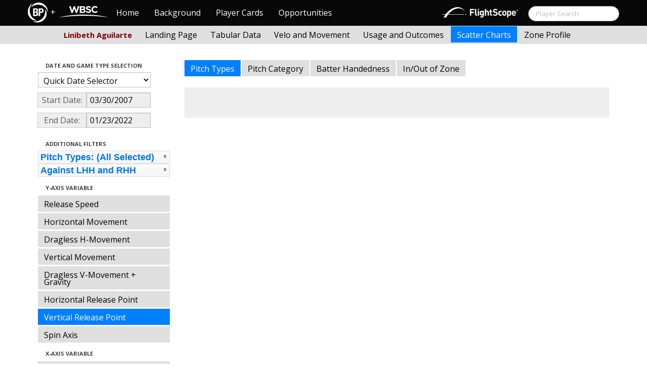

--- FILE ---
content_type: text/html; charset=UTF-8
request_url: http://wbwc.baseballprospectus.com/scatter.php?player=681A1F62-2574-41E0-A8C6-432E2E2F4DAE&b_hand=-1&y_axis=z0&x_axis=spindir&gFilt=&pFilt=FA%7CSI%7CFC%7CCU%7CSL%7CCS%7CKN%7CCH%7CFS%7CSB&time=game&minmax=&var=&s_type=2&startDate=03/30/2007&endDate=01/23/2022
body_size: 22402
content:

<!doctype html>
<html>

  <head>
    <title>Women's Baseball</title>
    <meta name="viewport" content="width=device-width, initial-scale=1">
    <meta content="text/html; charset=UTF-8" http-equiv="Content-Type">

    <link rel="stylesheet" href="css/cosmo-min.test.css">
    <link rel="stylesheet" href="css/datepicker.css">
    <link rel="stylesheet" href="css/formbox_style.css">
	<link rel="stylesheet" type="text/css" href="css/jquery.multiselect.css" />
    <link rel="stylesheet" type="text/css" href="http://ajax.googleapis.com/ajax/libs/jqueryui/1.7.2/themes/flick/jquery-ui.css" />

    <script src="js/jquery-min.js"></script>
	<script type="text/javascript" src="http://ajax.googleapis.com/ajax/libs/jqueryui/1/jquery-ui.min.js"></script>
 	<script src="js/jquery.smooth-scroll.min.js"></script>
    <script src="js/bootstrap.min.js"></script>
    <script src="js/bootstrap-datepicker.js"></script>
    <script src="js/bootswatch.js"></script>
    <script src="js/formbox.js"></script>
	<script type="text/javascript" src="js/jquery.multiselect.js"></script>
	<script src="http://code.highcharts.com/highcharts.js"></script>
	<script src="http://code.highcharts.com/highcharts-more.js"></script>
	<script src="http://code.highcharts.com/modules/exporting.js"></script>
	<script src="http://www.brooksbaseball.net/js/export-csv.js"></script>


    <script>
	 $(function() {
			$("#startDate").datepicker({
						 "startView": 'decade',
						 "autoclose": true,
						 "todayBtn": true,
					})
			.on('hide', function(ev){
				var x=ev.format();
				window.location = 'scatter.php?player=681A1F62-2574-41E0-A8C6-432E2E2F4DAE&b_hand=-1&gFilt=&pFilt=FA|SI|FC|CU|SL|CS|KN|CH|FS|SB&time=game&minmax=&var=&s_type=2&endDate=01/23/2022&x_axis=spindir&y_axis=z0&startDate=' + x.toString();
			});

			$("#endDate").datepicker(
					{
						 "startView": 'decade',
						 defaultDate: "+0d",
						 "autoclose": true,
						 "todayBtn": true
					})
			 .on('hide', function(ev){
				var x=ev.format();
				window.location = 'scatter.php?player=681A1F62-2574-41E0-A8C6-432E2E2F4DAE&b_hand=-1&gFilt=&pFilt=FA|SI|FC|CU|SL|CS|KN|CH|FS|SB&time=game&minmax=&var=&s_type=2&startDate=03/30/2007&x_axis=spindir&y_axis=z0&endDate=' + x.toString();
			});

	});
    </script>

    <script type="text/javascript">

	  var _gaq = _gaq || [];
	  _gaq.push(['_setAccount', 'UA-105198-4']);
	  _gaq.push(['_trackPageview']);

	  (function() {
	    var ga = document.createElement('script'); ga.type = 'text/javascript'; ga.async = true;
	    ga.src = ('https:' == document.location.protocol ? 'https://ssl' : 'http://www') + '.google-analytics.com/ga.js';
	    var s = document.getElementsByTagName('script')[0]; s.parentNode.insertBefore(ga, s);
	  })();

</script>
  </head>

  <body class="preview" id="top" data-spy="scroll" data-target=".subnav" data-offset="80">

  <div class="container">
 <div class="navbar-float">
 	<a href="http://wbwc.baseballprospectus.com"><img src=img/bbb.png  style="max-height:50px"></a>
 </div>
</div>

 
 <!-- Navbar
================================================== -->
<div class="navbar navbar-fixed-top">
   <div class="navbar-inner">
     <div class="container">
             
         <a class="btn btn-navbar" data-toggle="collapse" data-target=".nav-collapse">
         <span class="icon-bar"></span>
         <span class="icon-bar"></span>
         <span class="icon-bar"></span>
       </a>
       <div class="nav-collapse collapse" id="main-menu">
           <a href="http://wbwc.baseballprospectus.com/" class="navbar-brand pull-left" style="width: 40px; display: inline-block; margin-top: 5px;"><img src="img/BP-icon.svg" style=""></a><span class="navbar-brand pull-left" style="width: 20px; line-height: 49px; display: inline-block; color: #FFFFFF; text-align: center;">+</span>
           
           <a href="http://wbwc.baseballprospectus.com/" class="navbar-brand pull-left" style="width: 100px;display: inline-block;margin-top: 12px;"><img src="img/wbsc-logo.svg"></a>
           <ul class="nav" id="main-menu-left">
          <li class=""><a href="index.php">Home</a></li>
          <li "=""><a href="about.php">Background</a></li>
          <li><a href="pc_splash.php">Player Cards</a></li>
          <li><a href="opps.php">Opportunities</a></li>
          
        </ul>
        <form class="navbar-search pull-right" action="../search.php" method="get" id="search">
            <input type="text" id="name" class="search-query span2 typeahead" placeholder="Player Search" name="name" autocomplete="off">
        </form>
        <ul class="nav pull-right" id="main-menu-right">
          <li>
                <a href="https://baseball.flightscope.com/" style="padding:10px 20px 0;"><img src="img/flightscope.svg" style="width: 150px;"></a>
          </li>
        </ul>
       </div>
     </div>
   </div>
 </div> 
<div class="container">

<!-- Masthead
================================================== -->
<header class="jumbotron subhead" id="overview">
  <div class="subnav navbar-fixed-top" style="height: 37px">
	<div class="container">
		<ul class="nav nav-pills">
		  <li class=first-nav><b style="color: #800000">Linibeth Aguilarte</b></li>
              <li >
                <a href="landing.php?player=681A1F62-2574-41E0-A8C6-432E2E2F4DAE&b_hand=-1&gFilt=&pFilt=FA|SI|FC|CU|SL|CS|KN|CH|FS|SB&time=game&startDate=03/30/2007&endDate=01/23/2022&s_type=2">Landing Page</a>
              </li>
              <li>
                <a href="tabs.php?player=681A1F62-2574-41E0-A8C6-432E2E2F4DAE&b_hand=-1&gFilt=&pFilt=FA|SI|FC|CU|SL|CS|KN|CH|FS|SB&time=game&startDate=03/30/2007&endDate=01/23/2022&s_type=2">Tabular Data</a>
              </li>
              <li>
                <a href="velo.php?player=681A1F62-2574-41E0-A8C6-432E2E2F4DAE&b_hand=-1&gFilt=&pFilt=FA|SI|FC|CU|SL|CS|KN|CH|FS|SB&time=game&startDate=03/30/2007&endDate=01/23/2022&s_type=2">Velo and Movement</a>
              </li>
              <li>
                <a href="outcome.php?player=681A1F62-2574-41E0-A8C6-432E2E2F4DAE&b_hand=-1&gFilt=&pFilt=FA|SI|FC|CU|SL|CS|KN|CH|FS|SB&time=game&startDate=03/30/2007&endDate=01/23/2022&s_type=2">Usage and Outcomes</a>
              </li>
              <li class="active">
                <a href="scatter.php?player=681A1F62-2574-41E0-A8C6-432E2E2F4DAE&b_hand=-1&x_axis=spindir&y_axis=z0&gFilt=&pFilt=FA|SI|FC|CU|SL|CS|KN|CH|FS|SB&time=game&startDate=03/30/2007&endDate=01/23/2022">Scatter Charts</a>
              </li>
			  <li>
                <a href="profile.php?player=681A1F62-2574-41E0-A8C6-432E2E2F4DAE&b_hand=-1&gFilt=&pFilt=FA|SI|FC|CU|SL|CS|KN|CH|FS|SB&time=game&startDate=03/30/2007&endDate=01/23/2022&s_type=2">Zone Profile</a>
              </li>
            </ul>

		</ul>
	</div>
  </div>
</header>

<div class="container" style="height:80px">

</div>


    <div class="container-fluid">
      <div class="row-fluid">
        <div class="span3">
          <ul class="nav  nav-pills nav-stacked">
            <li class="nav-header">Date and Game Type Selection
              <br>
            </li>

                        	<li>
			            	<select class="game-select" id="ySel">
			            		<option value="">Quick Date Selector</option>
			            		<option value="at">All Time</option>
																	<option value=2026>2026 Season</option>
																	<option value=2025>2025 Season</option>
																	<option value=2024>2024 Season</option>
																	<option value=2023>2023 Season</option>
																	<option value=2022>2022 Season</option>
																	<option value=2021>2021 Season</option>
																	<option value=2020>2020 Season</option>
																	<option value=2019>2019 Season</option>
																	<option value=2018>2018 Season</option>
																	<option value=2017>2017 Season</option>
																	<option value=2016>2016 Season</option>
																	<option value=2015>2015 Season</option>
																	<option value=2014>2014 Season</option>
																	<option value=2013>2013 Season</option>
																	<option value=2012>2012 Season</option>
																	<option value=2011>2011 Season</option>
																	<option value=2010>2010 Season</option>
																	<option value=2009>2009 Season</option>
																	<option value=2008>2008 Season</option>
																	<option value=2007>2007 Season</option>
											            	</select>


							  <script>
									$('#ySel').on('change', function () {
									  var sd = $(this).val(); // get selected value
									  var ed = parseInt(sd)+1;
									  if(sd=="at"){
										  window.location = "scatter.php?player=681A1F62-2574-41E0-A8C6-432E2E2F4DAE&b_hand=-1&x_axis=spindir&y_axis=z0&time=game&minmax=&var=&s_type=2&gFilt=&pFilt=FA|SI|FC|CU|SL|CS|KN|CH|FS|SB&startDate=&endDate="; // redirect
									  }
									  else if (sd) { // require a URL
										  window.location = "scatter.php?player=681A1F62-2574-41E0-A8C6-432E2E2F4DAE&b_hand=-1&x_axis=spindir&y_axis=z0&time=game&minmax=&var=&s_type=2&gFilt=&pFilt=FA|SI|FC|CU|SL|CS|KN|CH|FS|SB&startDate=01/01/" + sd + "&endDate=01/01/" + ed; // redirect
									  }
									  return false;
									});
							  </script>


            	</li>

				<li>
					<div class="input-append date">
						 <span class="add-on" style="width:85px;">Start Date:</span>
						 <input class="span6" id="startDate" type="text" readonly="readonly" name="date" value="03/30/2007">
					</div>
				</li>
				<li>
					<div class="input-append date">
						 <span class="add-on" style="width:85px;">End Date:</span>
						 <input class="span6" id="endDate" type="text" readonly="readonly" name="date" value="01/23/2022">
					</div>
				</li>

				<li>
				  				  
				  <script>
						$('#gFilt').on('change', function () {
						  var url = $(this).val(); // get selected value
						  if (url) { // require a URL
							  window.location = "scatter.php?player=681A1F62-2574-41E0-A8C6-432E2E2F4DAE&b_hand=-1&pFilt=FA|SI|FC|CU|SL|CS|KN|CH|FS|SB&x_axis=spindir&y_axis=z0&time=game&minmax=&var=&s_type=2&startDate=03/30/2007&endDate=01/23/2022&gFilt=" + url; // redirect
						  }
						  return false;
						});
				  </script>




		        </li>



            <li class="nav-header">Additional Filters
              <br>
            </li>

			<li>
			<script type="text/javascript">
			$(function(){
				$("#psel").multiselect({
					selectedList: 4,
  				    selectedText: function(numChecked, numTotal, checkedItems){
  				       if(numChecked==numTotal){
  				       		return 'Pitch Types: (All Selected)';
  				       } else {
					   		//return numChecked + ' of ' + numTotal + ' pitches selected';
            				var returnString = 'Pitch Types: ';
							for(var i=0; i<numChecked; i++) {
								if(i!=0) {
									returnString +=", ";
								}
								returnString += $(checkedItems[i]).attr('title');
							}

					   		return returnString;
					   }
				    },
					close: function(event,ui){
					  var values = $(this).val().join("|");
					  window.location = "scatter.php?player=681A1F62-2574-41E0-A8C6-432E2E2F4DAE&b_hand=-1&x_axis=spindir&gFilt=&pFilt=FA|SI|FC|CU|SL|CS|KN|CH|FS|SB&time=game&minmax=&y_axis=z0&s_type=2&startDate=03/30/2007&endDate=01/23/2022&pFilt=" + values; // redirect
					}

				});
			});
			</script>


				<select style="width: 261px;" id=psel multiple="multiple" size="5">
					<optgroup label="Hard Pitches">
						<option value="FA" selected=selected >Fourseam</option>
						<option value="SI" selected=selected >Sinker</option>
						<option value="FC" selected=selected >Cutter</option>
					</optgroup>
					<optgroup label="Breaking Pitches">
						<option value="SL" selected=selected >Slider</option>
						<option value="CU" selected=selected >Curve</option>
						<option value="CS" selected=selected >Slow Curve</option>
						<option value="KN" selected=selected >Knuckler</option>
					</optgroup>
					<optgroup label="Offspeed Pitches">
						<option value="CH" selected=selected >Changeup</option>
						<option value="FS" selected=selected >Splitter</option>
						<option value="SB" selected=selected >Screwball</option>
					</optgroup>
				</select>
			</li>


			<li>

			<script type="text/javascript">
			$(function(){
				$("#bsel").multiselect({
					selectedList: 1,
					multiple: false,
					close: function(event,ui){
					  var values = $(this).val().join("|");
					  window.location = "scatter.php?player=681A1F62-2574-41E0-A8C6-432E2E2F4DAE&x_axis=spindir&gFilt=&pFilt=FA|SI|FC|CU|SL|CS|KN|CH|FS|SB&time=game&minmax=&y_axis=z0&s_type=2&startDate=03/30/2007&endDate=01/23/2022&pFilt=FA|SI|FC|CU|SL|CS|KN|CH|FS|SB&b_hand=" + values; // redirect
					}

				});
			});
			</script>


				<select style="width: 261px;" id=bsel multiple="false" size="5">
						<option value="-1" selected=selected >Against LHH and RHH</option>
						<option value="L"  >Against LHH</option>
						<option value="R"  >Against RHH</option>
				</select>
			</li>





            <li class="nav-header">Y-Axis Variable
              <br>
            </li>

            <li >
              <a href="scatter.php?player=681A1F62-2574-41E0-A8C6-432E2E2F4DAE&b_hand=-1&x_axis=spindir&gFilt=&pFilt=FA|SI|FC|CU|SL|CS|KN|CH|FS|SB&time=game&minmax=&y_axis=mph&s_type=2&startDate=03/30/2007&endDate=01/23/2022">Release Speed</a>
            </li>
            <li >
              <a href="scatter.php?player=681A1F62-2574-41E0-A8C6-432E2E2F4DAE&b_hand=-1&x_axis=spindir&gFilt=&pFilt=FA|SI|FC|CU|SL|CS|KN|CH|FS|SB&time=game&minmax=&y_axis=pfx_x&s_type=2&startDate=03/30/2007&endDate=01/23/2022">Horizontal Movement</a>
            </li>
            <li >
              <a href="scatter.php?player=681A1F62-2574-41E0-A8C6-432E2E2F4DAE&b_hand=-1&x_axis=spindir&gFilt=&pFilt=FA|SI|FC|CU|SL|CS|KN|CH|FS|SB&time=game&minmax=&y_axis=pfx_xND&s_type=2&startDate=03/30/2007&endDate=01/23/2022">Dragless H-Movement</a>
            </li>
            <li >
              <a href="scatter.php?player=681A1F62-2574-41E0-A8C6-432E2E2F4DAE&b_hand=-1&x_axis=spindir&gFilt=&pFilt=FA|SI|FC|CU|SL|CS|KN|CH|FS|SB&time=game&minmax=&y_axis=pfx_z&s_type=2&startDate=03/30/2007&endDate=01/23/2022">Vertical Movement</a>
            </li>
            <li >
              <a href="scatter.php?player=681A1F62-2574-41E0-A8C6-432E2E2F4DAE&b_hand=-1&x_axis=spindir&gFilt=&pFilt=FA|SI|FC|CU|SL|CS|KN|CH|FS|SB&time=game&minmax=&y_axis=pfx_zND&s_type=2&startDate=03/30/2007&endDate=01/23/2022">Dragless V-Movement + Gravity</a>
            </li>
            <li >
              <a href="scatter.php?player=681A1F62-2574-41E0-A8C6-432E2E2F4DAE&b_hand=-1&x_axis=spindir&gFilt=&pFilt=FA|SI|FC|CU|SL|CS|KN|CH|FS|SB&time=game&minmax=&y_axis=x0&s_type=2&startDate=03/30/2007&endDate=01/23/2022">Horizontal Release Point</a>
            </li>
            <li  class=active >
              <a href="scatter.php?player=681A1F62-2574-41E0-A8C6-432E2E2F4DAE&b_hand=-1&x_axis=spindir&gFilt=&pFilt=FA|SI|FC|CU|SL|CS|KN|CH|FS|SB&time=game&minmax=&y_axis=z0&s_type=2&startDate=03/30/2007&endDate=01/23/2022">Vertical Release Point</a>
            </li>
            <li >
              <a href="scatter.php?player=681A1F62-2574-41E0-A8C6-432E2E2F4DAE&b_hand=-1&x_axis=spindir&gFilt=&pFilt=FA|SI|FC|CU|SL|CS|KN|CH|FS|SB&time=game&minmax=&y_axis=spindir&s_type=2&startDate=03/30/2007&endDate=01/23/2022">Spin Axis</a>
            </li>

            <li class="nav-header">X-Axis Variable
              <br>
            </li>

            <li >
              <a href="scatter.php?player=681A1F62-2574-41E0-A8C6-432E2E2F4DAE&b_hand=-1&y_axis=z0&gFilt=&pFilt=FA|SI|FC|CU|SL|CS|KN|CH|FS|SB&time=game&minmax=&x_axis=mph&s_type=2&startDate=03/30/2007&endDate=01/23/2022">Release Speed</a>
            </li>
            <li >
              <a href="scatter.php?player=681A1F62-2574-41E0-A8C6-432E2E2F4DAE&b_hand=-1&y_axis=z0&gFilt=&pFilt=FA|SI|FC|CU|SL|CS|KN|CH|FS|SB&time=game&minmax=&x_axis=pfx_x&s_type=2&startDate=03/30/2007&endDate=01/23/2022">Horizontal Movement</a>
            </li>
            <li >
              <a href="scatter.php?player=681A1F62-2574-41E0-A8C6-432E2E2F4DAE&b_hand=-1&y_axis=z0&gFilt=&pFilt=FA|SI|FC|CU|SL|CS|KN|CH|FS|SB&time=game&minmax=&x_axis=pfx_xND&s_type=2&startDate=03/30/2007&endDate=01/23/2022">Dragless H-Movement</a>
            </li>
            <li >
              <a href="scatter.php?player=681A1F62-2574-41E0-A8C6-432E2E2F4DAE&b_hand=-1&y_axis=z0&gFilt=&pFilt=FA|SI|FC|CU|SL|CS|KN|CH|FS|SB&time=game&minmax=&x_axis=pfx_z&s_type=2&startDate=03/30/2007&endDate=01/23/2022">Vertical Movement</a>
            </li>
            <li >
              <a href="scatter.php?player=681A1F62-2574-41E0-A8C6-432E2E2F4DAE&b_hand=-1&y_axis=z0&gFilt=&pFilt=FA|SI|FC|CU|SL|CS|KN|CH|FS|SB&time=game&minmax=&x_axis=pfx_zND&s_type=2&startDate=03/30/2007&endDate=01/23/2022">Dragless V-Movement + Gravity</a>
            </li>
            <li >
              <a href="scatter.php?player=681A1F62-2574-41E0-A8C6-432E2E2F4DAE&b_hand=-1&y_axis=z0&gFilt=&pFilt=FA|SI|FC|CU|SL|CS|KN|CH|FS|SB&time=game&minmax=&x_axis=x0&s_type=2&startDate=03/30/2007&endDate=01/23/2022">Horizontal Release Point</a>
            </li>
            <li >
              <a href="scatter.php?player=681A1F62-2574-41E0-A8C6-432E2E2F4DAE&b_hand=-1&y_axis=z0&gFilt=&pFilt=FA|SI|FC|CU|SL|CS|KN|CH|FS|SB&time=game&minmax=&x_axis=z0&s_type=2&startDate=03/30/2007&endDate=01/23/2022">Vertical Release Point</a>
            </li>
            <li  class=active >
              <a href="scatter.php?player=681A1F62-2574-41E0-A8C6-432E2E2F4DAE&b_hand=-1&y_axis=z0&gFilt=&pFilt=FA|SI|FC|CU|SL|CS|KN|CH|FS|SB&time=game&minmax=&x_axis=spindir&s_type=2&startDate=03/30/2007&endDate=01/23/2022">Spin Axis</a>
            </li>

            <li class="nav-header">Time per Point
              <br>
            </li>
            <li >
				<a href="scatter.php?player=681A1F62-2574-41E0-A8C6-432E2E2F4DAE&b_hand=-1&y_axis=z0&x_axis=spindir&gFilt=&pFilt=FA|SI|FC|CU|SL|CS|KN|CH|FS|SB&time=pid&minmax=&var=&s_type=2&startDate=03/30/2007&endDate=01/23/2022">Pitch</a>			
            </li>			
            <li >
              <a href="scatter.php?player=681A1F62-2574-41E0-A8C6-432E2E2F4DAE&b_hand=-1&y_axis=z0&x_axis=spindir&gFilt=&pFilt=FA|SI|FC|CU|SL|CS|KN|CH|FS|SB&time=month&minmax=&var=&s_type=2&startDate=03/30/2007&endDate=01/23/2022">Month</a>
            </li>
            <li >
              <a href="scatter.php?player=681A1F62-2574-41E0-A8C6-432E2E2F4DAE&b_hand=-1&y_axis=z0&x_axis=spindir&gFilt=&pFilt=FA|SI|FC|CU|SL|CS|KN|CH|FS|SB&time=year&minmax=&var=&s_type=2&startDate=03/30/2007&endDate=01/23/2022">Year</a>
            </li>
            <li  class=active >
              <a href="scatter.php?player=681A1F62-2574-41E0-A8C6-432E2E2F4DAE&b_hand=-1&y_axis=z0&x_axis=spindir&gFilt=&pFilt=FA|SI|FC|CU|SL|CS|KN|CH|FS|SB&time=game&minmax=&var=&s_type=2&startDate=03/30/2007&endDate=01/23/2022">Game</a>
            </li>
            <li >
              <a href="scatter.php?player=681A1F62-2574-41E0-A8C6-432E2E2F4DAE&b_hand=-1&y_axis=z0&x_axis=spindir&gFilt=&pFilt=FA|SI|FC|CU|SL|CS|KN|CH|FS|SB&time=inning&minmax=&var=&s_type=2&startDate=03/30/2007&endDate=01/23/2022">Inning</a>
            </li>
          </ul>
        </div>
        <div class="span9">
		  <ul class="nav nav-pills">
			<li  class=active >
			  <a href="scatter.php?player=681A1F62-2574-41E0-A8C6-432E2E2F4DAE&b_hand=-1&y_axis=z0&x_axis=spindir&gFilt=&pFilt=FA|SI|FC|CU|SL|CS|KN|CH|FS|SB&time=game&minmax=&var=&s_type=2&startDate=03/30/2007&endDate=01/23/2022">Pitch Types</a>
			</li>
			<li >
			  <a href="scatter.php?player=681A1F62-2574-41E0-A8C6-432E2E2F4DAE&b_hand=-1&y_axis=z0&x_axis=spindir&gFilt=&pFilt=FA|SI|FC|CU|SL|CS|KN|CH|FS|SB&time=game&minmax=&var=&s_type=16&startDate=03/30/2007&endDate=01/23/2022">Pitch Category</a>
			</li>
			<li >
			  <a href="scatter.php?player=681A1F62-2574-41E0-A8C6-432E2E2F4DAE&b_hand=-1&y_axis=z0&x_axis=spindir&gFilt=&pFilt=FA|SI|FC|CU|SL|CS|KN|CH|FS|SB&time=game&minmax=&var=&s_type=8&startDate=03/30/2007&endDate=01/23/2022">Batter Handedness</a>
			</li>
			<li >
			  <a href="scatter.php?player=681A1F62-2574-41E0-A8C6-432E2E2F4DAE&b_hand=-1&y_axis=z0&x_axis=spindir&gFilt=&pFilt=FA|SI|FC|CU|SL|CS|KN|CH|FS|SB&time=game&minmax=&var=&s_type=12&startDate=03/30/2007&endDate=01/23/2022">In/Out of Zone</a>
			</li>
		  </ul>









<script>
$(function () {
	$.getJSON("http://wbwc.baseballprospectus.com/json_data_bycon.php?s_type=2&time=game&x_axis=spindir&y_axis=z0&player=681A1F62-2574-41E0-A8C6-432E2E2F4DAE&b_hand=-1&gFilt=&startDate=03/30/2007&endDate=01/23/2022&minmax=ci&var=mph&pFilt=FA|SI|FC|CU|SL|CS|KN|CH|FS|SB&b_hand=-1",function(jsonData){


		var options = {
			chart: {
				zoomType: 'xy',
				width: 600,
				height: 500
			},
			xAxis: {
								max: 360,
				min: 0,
								title: {
					text: 'Spin Axis (Degrees)'
				}
			},
			yAxis: {

								max: 10,
				min: 0,
								title: {
					text: 'Vertical Release Point (ft)'
				}
			},
			legend: {
				align: 'right',
				verticalAlign: 'top',
				x: 0,
				y: 100,
				layout: 'vertical'
			},
			title: {
				text: '<b>Linibeth Aguilarte (Venezuela)</b>'
			},
			subtitle: {
				text: 'Sorted by Pitch Type | From 03/30/2007 to 01/23/2022 | All Competition Levels<br><i>Bubble Size Shows Relative Pitch Frequency Within Each Game</i>'
			},
			plotOptions: {
				bubble: {
					minSize: 3,
					maxSize: 10,
					marker: {
						fillOpacity: .7
					}
				}
			},
			series: [],
            tooltip: {
            	backgroundColor: 'rgba(255, 255, 255, 0.95)',
                formatter: function() {
                    return this.point.lab;
                }
            },
			credits: {
				text: 'Powered by Pitch Info | Privately Generated for the BP',
				href: 'http://www.pitchinfo.com'
			},
			exporting: {
				filename: 'Brooksbaseball-Chart',
				csv: {
					itemDelimiter: ','
				}
			}

		}

		var len = jsonData.length;
		i = 0;


		for (i; i < len; i++) {
		        options.series.push(jsonData[i]);
		}

		$('#graph_place').highcharts(options);




	});
});
</script>




          <div class="hero-unit">

			<center>
			<br>
          	<div id="graph_place">

			
		    </div>
			
		    </center>

      </div>
    </div>



  </body>

</html>





--- FILE ---
content_type: text/html; charset=UTF-8
request_url: http://wbwc.baseballprospectus.com/json_data_bycon.php?s_type=2&time=game&x_axis=spindir&y_axis=z0&player=681A1F62-2574-41E0-A8C6-432E2E2F4DAE&b_hand=-1&gFilt=&startDate=03/30/2007&endDate=01/23/2022&minmax=ci&var=mph&pFilt=FA|SI|FC|CU|SL|CS|KN|CH|FS|SB&b_hand=-1
body_size: 611
content:
[{"name":"Fourseam","type":"bubble","color":"#000000","data":[{"x":189.72,"y":6.29,"z":1.81,"n":57,"lab":"<b>Fourseam (Game: Net@Ven (8\/18))<\/b><br><b>Sample Size:<\/b> 57<br><b>Average Spin Axis (Degrees):<\/b> 189.72<br><b>Average Vertical Release Point (ft):<\/b> 6.29"}]},{"name":"Curveball","type":"bubble","color":"#FFA500","data":[{"x":94.04,"y":5.65,"z":0.19,"n":6,"lab":"<b>Curveball (Game: Net@Ven (8\/18))<\/b><br><b>Sample Size:<\/b> 6<br><b>Average Spin Axis (Degrees):<\/b> 94.04<br><b>Average Vertical Release Point (ft):<\/b> 5.65"}]}]